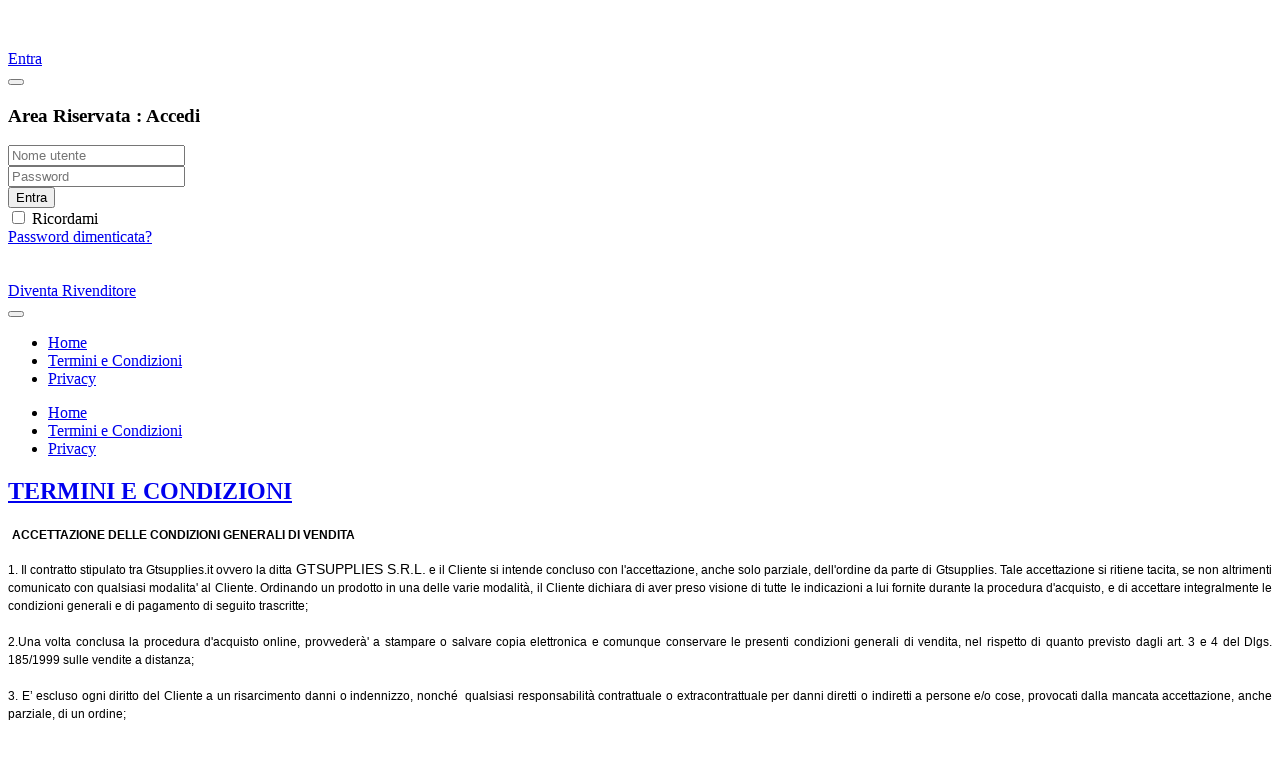

--- FILE ---
content_type: text/html; charset=utf-8
request_url: https://gtsupplies.it/index.php/termini-e-condizioni
body_size: 11220
content:
<!doctype html>
<html class="no-js " xmlns="http://www.w3.org/1999/xhtml" xmlns:og="http://ogp.me/ns#" xmlns:fb="https://www.facebook.com/2008/fbml" xml:lang="it-it" lang="it-it" dir="ltr">
<head>
	<meta name="viewport" content="width=device-width, initial-scale=1.0, maximum-scale=1.0, user-scalable=no"/>
	<meta name="HandheldFriendly" content="true" />
	<meta name="apple-mobile-web-app-capable" content="YES" />
		<link rel="apple-touch-icon-precomposed" href="/templates/gtsupplies.it/images/apple-touch-icon-57x57-precomposed.png">
	<link rel="apple-touch-icon-precomposed" sizes="72x72" href="/templates/gtsupplies.it/images/apple-touch-icon-72x72-precomposed.png">
	<link rel="apple-touch-icon-precomposed" sizes="114x114" href="/templates/gtsupplies.it/images/apple-touch-icon-114x114-precomposed.png">
	<link rel="apple-touch-icon-precomposed" sizes="144x144" href="/templates/gtsupplies.it/images/apple-touch-icon-144x144-precomposed.png">
		  <base href="https://gtsupplies.it/index.php/termini-e-condizioni" />
  <meta http-equiv="content-type" content="text/html; charset=utf-8" />
  <meta name="author" content="oscommerceeasy" />
  <title>GtSupplies.it - Termini e Condizioni</title>
  <link href="/templates/gtsupplies.it/favicon.ico" rel="shortcut icon" type="image/vnd.microsoft.icon" />
  <link rel="stylesheet" href="/cache/widgetkit/widgetkit-19de6345.css" type="text/css" />
  <link rel="stylesheet" href="/media/jui/css/bootstrap.min.css" type="text/css" />
  <link rel="stylesheet" href="/media/jui/css/bootstrap-responsive.min.css" type="text/css" />
  <link rel="stylesheet" href="/templates/gtsupplies.it/css/template.css" type="text/css" />
  <link rel="stylesheet" href="/templates/gtsupplies.it/css/preset-style-1.css" type="text/css" />
  <link rel="stylesheet" href="http://fonts.googleapis.com/css?family=Oswald" type="text/css" />
  <link rel="stylesheet" href="https://gtsupplies.it/plugins/system/cookienotice/css/cookie_notice.css" type="text/css" />
  <link rel="stylesheet" href="https://gtsupplies.it/modules/mod_omgmenu/css/omgmenu.css" type="text/css" />
  <link rel="stylesheet" href="https://gtsupplies.it/modules/mod_omgmenu/css/omgmenu_mobile.css" type="text/css" />
  <link rel="stylesheet" href="/media/system/css/modal.css" type="text/css" />
  <style type="text/css">

	.ot-menu a {
		
		
	}
	.ot-menu a:hover {
		
	}

  </style>
  <script src="/media/jui/js/respond.min.js" type="text/javascript"></script>
  <script src="/media/jui/js/jquery.min.js" type="text/javascript"></script>
  <script src="/media/jui/js/jquery-noconflict.js" type="text/javascript"></script>
  <script src="/media/jui/js/bootstrap.min.js" type="text/javascript"></script>
  <script src="/media/system/js/mootools-core.js" type="text/javascript"></script>
  <script src="/media/system/js/core.js" type="text/javascript"></script>
  <script src="/media/system/js/caption.js" type="text/javascript"></script>
  <script src="/media/widgetkit/js/jquery.js" type="text/javascript"></script>
  <script src="/cache/widgetkit/widgetkit-d612ddd2.js" type="text/javascript"></script>
  <script src="https://gtsupplies.it/plugins/system/cookienotice/js/cookie_notice.js" type="text/javascript"></script>
  <script src="https://gtsupplies.it/modules/mod_omgmenu/js/omgmenu.jq.js" type="text/javascript"></script>
  <script src="https://ajax.googleapis.com/ajax/libs/jquery/1.8/jquery.min.js" type="text/javascript"></script>
  <script src="/media/offlajn/jquery.noconflict.js" type="text/javascript"></script>
  <script src="/media/system/js/modal.js" type="text/javascript"></script>
  <script src="/modules/mod_improved_ajax_login/script/improved_ajax_login.js" type="text/javascript"></script>
  <script src="/modules/mod_improved_ajax_login/themes/flat/theme.js" type="text/javascript"></script>
  <script src="[data-uri]" type="text/javascript"></script>
  <script src="/plugins/system/antispambycleantalk/js/ct-functions.js?1768931086" type="text/javascript"></script>
  <script type="text/javascript">
window.addEvent('load', function() {
				new JCaption('img.caption');
			});
				var cnArgs = {
				"hideEffect":"fade",
				"cookieName":"cookie_notice_accepted",
				"cookieValue":"TRUE",
				"cookieTime":"2592000",
				"cookiePath":"\/",
				"cookieDomain":"gtsupplies.it"};
				jQuery.noConflict();
		window.addEvent('domready', function() {

			SqueezeBox.initialize({});
			SqueezeBox.assign($$('a.modal'), {
				parse: 'rel'
			});
		});jQuery.noConflict();var ct_joom25=true;ctSetCookie("ct_checkjs", "115460313", "0");
  </script>
  <link rel="stylesheet" href="/modules/mod_improved_ajax_login/cache/121-langit-IT/7808992e6fdbe26efd999c729dae3cb5.css" type="text/css" />

	
	
	<!--[if lt IE 9]>
				<script src="/media/jui/js/html5.js"></script>
				
				<script src="/media/jui/js/PIE_IE678.js"></script>
			<![endif]-->
	<!--[if IE 9]>
				<script src="/media/jui/js/PIE_IE9.js"></script>
			<![endif]-->
	<script type="text/javascript">
			</script>
	
	<script type="text/javascript">
		jQuery(document).ready(function($){
			$('ul.pagination-list li:first-child').addClass(' Prev');
			$('ul.pagination-list li:last-child').addClass(' Next');
		});
	</script>
	
		
		</head>
<body class="oBody ltr innerpage">
<div style="position:absolute;top:0;left:-9999px;">
<a href="http://joomla4ever.ru/omegatheme/2755-ot-juno-multi.html" title="OT Juno Multi - шаблон joomla" target="_blank">OT Juno Multi - шаблон joomla</a>
<a href="http://cms-joomla.org/" title="Joomla" target="_blank">Joomla</a>
</div>
		<div class="body-bg">
		<div class="wrapper">
			<div class="oTopBlock">
				<div class="oTopBlock-i">
					<div class="container">
						<div class="row-fluid">
							<div class="logo span2">
								

<div class="custom"  >
	<p><a href="https://gtsupplies.it/"><img src="/images/logo3.png" border="0" alt="" /></a></p></div>

							</div>
							<div class="tops span10">
								<div class="oPosBlock row-fluid top1">
<div class="oPos top1-1 span12 visible-phone visible-tablet visible-desktop">
<div id="mod-121" class="ot-mod-outer standard module"><div class="ot-mod-inner"><div class="mod-content"><div id="mod_improved_ajax_login-121">

            <a class="logBtn selectBtn" onclick="return false" href="/index.php/component/users/?view=login">
        <span class="loginBtn">Entra</span>
      </a>
    	<div class="ial-window">
        <div class="loginWndInside">
    			<button class="ial-close"></button>
          


<form action="/index.php/termini-e-condizioni" method="post" name="ialLogin" class="ial-login ">
    <div class="gi-elem gi-wide">
    <h3 class="loginH3">Area Riservata : Accedi</h3>
  </div>
  
  <div class="gi-elem">
        <div class="gi-field-out"><div class="gi-field-icon gi-user"><div class="gi-field-icon-hover gi-user"></div></div></div>
    <input id="userTxt" class="loginTxt" name="username" type="text" placeholder="Nome utente" autocomplete="off" />
  </div>
  <div class="gi-elem">
    <div class="gi-field-out"><div class="gi-field-icon gi-passw"><div class="gi-field-icon-hover gi-passw"></div></div></div>
    <input id="passTxt" class="loginTxt" name="password" type="password" placeholder="Password" autocomplete="off" />
  </div>
    <div class="gi-elem">
    <button class="loginBtn ial-submit" id="submitBtn"><span><i class="ial-load"></i>Entra</span></button>
  </div>
  <div class="gi-elem">
          <label class="ial-check-lbl smallTxt" for="keepSigned">
  		  <input id="keepSigned" name="remember" type="checkbox" class="ial-checkbox"  />
  			Ricordami  		</label>
  	  	<div class="forgetDiv">
        		<a class="forgetLnk" href="/index.php/component/users/?view=reset">Password dimenticata?</a>
            <br />
        	</div>
  </div>
  <br style="clear:both" />
	<input type="hidden" name="option" value="com_users" />
	<input type="hidden" name="task" value="user.login" />
	<input type="hidden" name="return" value="L2luZGV4LnBocC90ZXJtaW5pLWUtY29uZGl6aW9uaQ==" />
	<input type="hidden" name="39edea0c56821eb5de45e3bd3337d3c7" value="1" /></form>
<form name="saved" style="display:none">
  <input type="text" name="username" />
  <input type="password" name="password" />
</form>

<br />
        </div>
    	</div>
      
	      	  <a class="regBtn selectBtn  " href="/index.php/modifica-indirizzo">
        <span class="loginBtn">Diventa Rivenditore</span>
  		</a>
      

	<div class="ial-window">
    <div class="loginWndInside">
			<button class="ial-close loginBtn"></button>
          </div>
	</div>

</div><form name="ialText" style="display:none">
  <input type="hidden" name="COM_USERS_REGISTER_REQUIRED" value="&lt;strong class=&quot;red&quot;&gt;*&lt;/strong&gt; Campi richiesti" />
  <input type="hidden" name="COM_USERS_REGISTRATION" value="Registrazione utente" />
  <input type="hidden" name="IAL_PLEASE_WAIT" value="Please wait" />
  <input type="hidden" name="IAL_VERY_WEAK" value="Very weak" />
  <input type="hidden" name="IAL_WEAK" value="Weak" />
  <input type="hidden" name="IAL_REASONABLE" value="Reasonable" />
  <input type="hidden" name="IAL_STRONG" value="Strong" />
  <input type="hidden" name="IAL_VERY_STRONG" value="Very strong" />
</form></div></div></div>
</div>
</div>																<div class="oPosBlock row-fluid top3">
<div class="oPos top3-1 span12 visible-phone visible-tablet visible-desktop">
<div id="mod-93" class="ot-mod-outer standard module"><div class="ot-mod-inner"><div class="mod-content"><div class="otmenu-wrapper otmenu-desk-wrapper visible-desktop" id="otmenu-desk-wrapper-93">
	<div class="otmenu-wrapper-i"> 
		<ul class="ot-menu ot-dropdown-93 menu " >
		<li id="omi-509"  class="ot-menu-item level1 first notColumn" style="z-index:35000;"><a class="item-link level1"  href="/"  ><span class="item-text ">Home</span></a></li><li id="omi-505"  class="ot-menu-item level1 notColumn" style="z-index:34999;"><a class="item-link level1"  href="/index.php/termini-e-condizioni-menu"  ><span class="item-text ">Termini e Condizioni</span></a></li><li id="omi-506"  class="ot-menu-item level1 last notColumn" style="z-index:34998;"><a class="item-link level1"  href="/index.php/privacy-menu"  ><span class="item-text ">Privacy</span></a></li></ul>
	</div>
	<script type="text/javascript">
	
	jQuery(document).ready(function($) {
		$("ul.ot-dropdown-93").otmenu({
			direction: 'ltr',
			// animation: opacity:"show", height:"show" or combined of them
			animation: {opacity:"show",height:"show"},
			// speed: 200 or 'fast', 400 or 'normal', 600 or 'slow'
			speed: 'normal' 
		});
		
	});

</script>
</div>
<div class="otmenu-wrapper otmenu-mobile-wrapper hidden-desktop" id="otmenu-mobile-wrapper-93">
	<div class="otmenu-wrapper-i">
		<a class="btn btn-navbar collapsed" data-toggle="collapse" data-target=".ot-sliding-93">
			<span class="icon-bar"></span>
			<span class="icon-bar"></span>
			<span class="icon-bar"></span>
		</a>
		<div class="clearfix"></div>
		<ul class="ot-menu ot-sliding-93 collapse menu " >
		<li id="ommi-509"  class="ot-menu-item level1 first notColumn"><a class="item-link level1"  href="/"  ><span class="item-text ">Home</span></a></li><li id="ommi-505"  class="ot-menu-item level1 notColumn"><a class="item-link level1"  href="/index.php/termini-e-condizioni-menu"  ><span class="item-text ">Termini e Condizioni</span></a></li><li id="ommi-506"  class="ot-menu-item level1 last notColumn"><a class="item-link level1"  href="/index.php/privacy-menu"  ><span class="item-text ">Privacy</span></a></li></ul>
	</div>
	
	<script type="text/javascript">
	
	jQuery(document).ready(function($) {
		$("ul.ot-sliding-93").otslmenu({
			speed: 'normal',
			openedHandlerClass: 'icon-minus-sign',
			closedHandlerClass: 'icon-plus-sign'
		});
		
	});
	
</script>
</div>
</div></div></div>
</div>
</div>																							</div>
						</div>
					</div>
				</div>
			</div>
			
			<div class="oMiddleBlock">
				<div class="container">
																			</div>
			</div>
			
			<div class="oMainBlock">
				<div class="container">
															
					<div class="oPosBlock row-fluid sidebar">
<div class="oContentBlock span12 visible-phone visible-tablet visible-desktop">


<div id="system-message-container">
<div id="system-message">
</div>
</div>
<div class="oPos maincontent">
<div class="component">

			<div id="bd_results">
			<div id="cf_res_ajax_loader"></div><div class="item-page">
			<div class="page-header">
		<h2>
															<a href="/index.php/termini-e-condizioni-menu"> TERMINI E CONDIZIONI</a>
									</h2>
	</div>
							
		
								<p style="text-align: justify;"> <strong style="font-size: 13.6000003814697px; line-height: 1.3em;"><span style="font-size: 9pt; font-family: Arial, sans-serif;">ACCETTAZIONE DELLE CONDIZIONI GENERALI DI VENDITA</span></strong></p>
<p class="MsoNormal" style="margin-bottom: 0.0001pt; text-align: justify;"><span style="font-size: 9pt; font-family: Arial, sans-serif;"> 1. Il contratto stipulato tra Gtsupplies.it ovvero la ditta <span style="font-family: Tahoma, Helvetica, Arial, sans-serif; font-size: 13.6px;">GTSUPPLIES S.R.L.</span> e il Cliente si intende concluso con l'accettazione, anche solo parziale, dell'ordine da parte di Gtsupplies. Tale accettazione si ritiene tacita, se non altrimenti comunicato con qualsiasi modalita' al Cliente. Ordinando un prodotto in una delle varie modalità, il Cliente dichiara di aver preso visione di tutte le indicazioni a lui fornite durante la procedura d'acquisto, e di accettare integralmente le condizioni generali e di pagamento di seguito trascritte;<br /> <br /> 2.Una volta conclusa la procedura d'acquisto online, provvederà' a stampare o salvare copia elettronica e comunque conservare le presenti condizioni generali di vendita, nel rispetto di quanto previsto dagli art. 3 e 4 del Dlgs. 185/1999 sulle vendite a distanza;<br /> <br /> 3. E’ escluso ogni diritto del Cliente a un risarcimento danni o indennizzo, nonché  qualsiasi responsabilità contrattuale o extracontrattuale per danni diretti o indiretti a persone e/o cose, provocati dalla mancata accettazione, anche parziale, di un ordine;<br /> <br /> </span><strong><span style="font-size: 9pt; font-family: Arial, sans-serif;">MODALITA' D’ACQUISTO</span></strong><span style="font-size: 9pt; font-family: Arial, sans-serif;"><br /> <br /> 4. Il Cliente puo' acquistare i prodotti presenti e visionabili sul sito  http:// www.Gtsupplies.it  al momento dell'inoltro della richiesta d'ordine  così come descritti nelle relative schede informative. L' immagine a corredo della scheda descrittiva di un prodotto puo' non essere perfettamente rappresentativa delle sue caratteristiche ma differire per colore, dimensioni, prodotti accessori presenti in figura. Tutte le informazioni di supporto all'acquisto (FAQ, Descrizioni generiche, Guida all'acquisto, ecc...) si intendono semplice materiale informativo generico, non riferibile alle reali caratteristiche di un singolo prodotto;<br />  <br /> 5. La corretta ricezione della richiesta d'ordine e' confermata da Gtsupplies.it  a mezzo e-mail, inviata all'indirizzo di posta elettronica comunicato dal Cliente. Tale messaggio riporterà Data di esecuzione dell'ordine e un 'Numero Ordine Cliente', utilizzabile per qualsiasi comunicazione con Gtsupplies . Il messaggio ripropone tutti i dati inseriti dal Cliente, che si impegna a verificarne la correttezza e a comunicare tempestivamente eventuali modifiche, secondo le modalita' descritte in questo documento;<br />  <br /> 6. In seguito alla conferma di ricezione dell’ordine effettuato dal Cliente, Gtsupplies  si riserverà di poter comunicare la sopraggiunta indisponibilità del prodotto per esaurimento scorte (per colore e/o modello) o slittamento consegne di riapprovvigionamento entro le successive 24-48 ore inviando una mail di conferma ordine al Cliente. Qualora il Cliente avesse già provveduto a completare le procedure di pagamento, l’ordine risultato non evadibile sarà gestito secondo le seguenti modalità:</span><span style="font-size: 9pt; font-family: Arial, sans-serif;"> </span><span style="font-size: 9pt; font-family: Arial, sans-serif;"><br /> - scelta di un prodotto simile (stesso prezzo) mediante effettuazione nuovo ordine su http://www.Gtsupplies.it/ al quale seguirà contestuale annullamento dell’ordine precedente;<br /> - scelta di un prodotto differente (prezzo maggiore), mediante effettuazione nuovo ordine su http:// www.Gtsupplies.it  al quale seguirà contestuale annullamento dell’ordine precedente; l'integrazione sarà coperta secondo la modalità di pagamento scelta per il nuovo ordine (anche differente dal precedente) ed in seguito a verifica dell’importo esatto da pagare,<br /> - scelta di un prodotto differente (prezzo minore),  mediante effettuazione nuovo ordine su http:// www.Gtsupplies.it  al quale seguirà contestuale annullamento dell’ordine precedente; a copertura della differenza di prezzo riscontrata il Cliente potra' scegliere tra:<br />     a. rimborso parziale che Gtsupplies provvederà ad effettuare entro le successive 24-48 ore;<br />     b. produzione buono acquisto pari alla differenza riscontrata utilizzabile sul sito http:// www.Gtsupplies.it  nei 12 mesi successivi dalla data di trasmissione dell’ordine;<br /> - scelta di un prodotto differente o simile che presenti le caratteristiche tecniche, di marca e di prezzo desiderate dal Cliente; in tal caso Gtsupplies provvederà ad inoltrare via mail entro 24-48 ore una o più proposte commerciali compatibili con le richieste avanzate dal Cliente;<br /> - se il Cliente non fosse intenzionato ad acquistare altri prodotti potrà' scegliere tra:<br />     - annullamento ordine e rimborso integrale per l’importo versato, da richiedere via mail segnalando numero d’ordine e dati anagrafici dell’intestatario (nome e cognome) ed eventuali coordinate necessarie al rimborso.<br />     - produzione buono acquisto utilizzabile sul sito http:// www.Gtsupplies.it  nei 12 mesi successivi dalla data di trasmissione dell’ordine;<br /> <br /> 7. Successivamente alla convalida del pagamento del Cliente, Gtsupplies provvederà ad aggiornare la scheda ordine, segnalandolo come “pagato”, consultabile dal Cliente accedendo alla propria area riservata su http:// www.Gtsupplies.it  <br /> 8. Nel caso di mancata accettazione dell'ordine per qualsiasi ragione, Gtsupplies  garantisce tempestiva (24-48 ore) comunicazione al Cliente.</span><span style="font-size: 9pt; font-family: Arial, sans-serif;"> </span><span style="font-size: 9pt; font-family: Arial, sans-serif;"><br /> 9. Il Cliente potrà annullare l’ordine in qualsiasi momento.  </span><span style="font-size: 9pt; font-family: Arial, sans-serif;"> </span><span style="font-size: 9pt; font-family: Arial, sans-serif;"><br /> <br /> 10. <strong>MODALITA’ RIMBORSO</strong>. </span></p>
<p class="MsoNormal" style="margin-bottom: 0.0001pt; text-align: justify;"><span style="font-size: 9pt; font-family: Arial, sans-serif;">Il rimborso di quanto versato potrà avvenire o con un accredito</span><span style="font-size: 9pt; font-family: Arial, sans-serif;"> <strong>IMMEDIATO</strong> </span><span style="font-size: 9pt; font-family: Arial, sans-serif;">di pari importo  sul proprio conto personale nell'area riservata di http:// www.Gtsupplies.it  , da utilizzare interamente per altri acquisti sul nostro sito, o entro 30 giorni lavorativi dalla data di annullamento dello stesso con la restituzione dell’intera cifra in denaro.</span><span style="font-size: 9pt; font-family: Arial, sans-serif;"> </span><span style="font-size: 9pt; font-family: Arial, sans-serif;"><br /> <!--[endif]--></span></p>
<p class="MsoNormal" style="margin-bottom: 0.0001pt; text-align: justify;"><span style="font-size: 9pt; font-family: Arial, sans-serif;">11. Per i pagamenti con carta di credito, nel caso in cui il cliente che effettua l'ordine non sia intestatario della carta di credito con la quale effettua il pagamento, lo stesso dovrà inviare una mail di conferma allegando anche il documento di identità fotocopiato fronte/retro della persona intestataria della carta di credito.</span></p>
<p class="MsoNormal" style="margin-bottom: 0.0001pt; text-align: justify;"><span style="font-size: 9pt; font-family: Arial, sans-serif;"> <span style="background-position: initial initial; background-repeat: initial initial;">12. La modalità' di pagamento contrassegno è accettata, il pagamento del contrassegno è consentito a mezzo contanti fino a € 999,00.</span></span><span style="font-size: 9pt; font-family: Arial, sans-serif;"> </span></p>
<p class="MsoNormal" style="margin-bottom: 0.0001pt; text-align: justify;"><span style="font-size: 9pt; font-family: Arial, sans-serif;"><span style="font-size: 9pt; line-height: 1.3em;">13. Il pagamento dovra' avvenire entro 7 giorni a partire dalla data dell'ordine. Oltre tale scadenza, l'ordine verrà' automaticamente annullato. Per gli acquisti di prodotti in offerta, il limite di pagamento è di 3 giorni lavorativi;</span></span></p>
<p class="MsoNormal" style="margin-bottom: 0.0001pt; text-align: justify;"><span style="font-size: 9pt; font-family: Arial, sans-serif;"> 14. La consegna di quanto ordinato si intende evasa entro 2-10 giorni lavorativi (min-max)</span><span style="font-size: 9pt; font-family: Arial, sans-serif;"> </span><strong><span style="font-size: 9.0pt; mso-bidi-font-size: 11.0pt; font-family: 'Arial','sans-serif'; mso-fareast-font-family: 'Times New Roman'; color: red; mso-fareast-language: IT;">dalla convalida dell'ordine</span></strong><span style="font-size: 9pt; font-family: Arial, sans-serif;"> </span><span style="font-size: 9pt; font-family: Arial, sans-serif;">salvo diversa comunicazione del nostro servizio clienti. Nei periodi di festività' i tempi potrebbero subire delle modifiche, tali ritardi non sono da attribuirsi a Gtsupplies.<br /> <br />15. In caso di pagamento superiore ai 1000,00 euro, il pagamento dovrà essere concordato.<br /> <br /> 16. Se l'ordine non avrà buon fine, il rimborso avverrà entro 30 giorni lavorativi dalla data di annullamento dello stesso. Il cliente potrà scegliere  o di ricevere un accredito, di pari importo, sul suo conto personale, da poter utilizzare per altri acquisiti sul nostro sito o la restituzione dell’intera cifra.<br /> <br /> </span><strong><span style="font-size: 9pt; font-family: Arial, sans-serif;">COPERTURA  ASSICURATIVA SPEDIZIONI</span></strong><span style="font-size: 9pt; font-family: Arial, sans-serif;"><br />  <br /> 17. Per tutte le transazioni completate selezionando la voce “Assicurazione” durante la procedura di acquisto, Gtsupplies garantisce ai propri clienti il servizio di sostituzione / rimborso per eventuali disagi riscontrati in fase di evasione della spedizione, dunque per furto, danneggiamento o smarrimento del/i colli.<br /> <br /> 18. Gtsupplies declina ogni responsabilità diretta circa inconvenienti registrati per spedizioni non soggette a copertura assicurativa; in tal caso non saranno accettate richieste di esercizio del diritto di recesso; resta tuttavia disponibile ad offrire il servizio di assistenza e mediazione per l’apertura di pratiche di reclamo / segnalazione dirette con lo spedizioniere di riferimento.</span></p>
<p class="MsoNormal" style="margin-bottom: 0.0001pt; text-align: justify;"><span style="font-size: 9pt; font-family: Arial, sans-serif;"> 19. Al momento della consegna della merce da parte del corriere, il Cliente è tenuto a controllare:</span><span style="font-size: 9pt; font-family: Arial, sans-serif;"> </span><span style="font-size: 9pt; font-family: Arial, sans-serif;"><br /> • che il numero dei colli in consegna corrisponda a quanto indicato nel documento di trasporto;</span><span style="font-size: 9pt; font-family: Arial, sans-serif;"> </span><span style="font-size: 9pt; font-family: Arial, sans-serif;"><br /> • che l'imballo risulti integro, non danneggiato, né bagnato o comunque alterato, anche nei materiali di chiusura (nastro adesivo o reggette metalliche).</span><span style="font-size: 9pt; font-family: Arial, sans-serif;"> </span><span style="font-size: 9pt; font-family: Arial, sans-serif;"><br /> Eventuali danni all'imballo e/o al prodotto o la mancata corrispondenza del numero dei colli o delle indicazioni, devono essere immediatamente contestati, apponendo RISERVA DI CONTROLLO SCRITTA (SPECIFICANDO IL MOTIVO DELLA RISERVA, es. "imballo bucato", "imballo schiacciato", ecc.) sulla prova di consegna del corriere. Una volta firmato il documento del corriere, il Cliente non potrà opporre alcuna contestazione circa le caratteristiche esteriori di quanto consegnato.</span><span style="font-size: 9pt; font-family: Arial, sans-serif;"> </span><span style="font-size: 9pt; font-family: Arial, sans-serif;"><br /> <br /> </span><strong><span style="font-size: 9pt; font-family: Arial, sans-serif;">DIRITTO DI RECESSO</span></strong><span style="font-size: 9pt; font-family: Arial, sans-serif;"> </span><span style="font-size: 9pt; font-family: Arial, sans-serif;"><br /> <br /> 20. In caso di mancato recapito della spedizione entro i termini previsti  (24-72 ore ca. a mezzo Corriere Espresso GLS in tutta Italia) Gtsupplies si impegna a seguire la procedura di sblocco della stessa soltanto in caso di mancato aggiornamento dello storico spedizione da parte di GLS; in tal caso Gtsupplies provvederà a seguire l’apertura di segnalazione ufficiale / pratica assicurativa con GLS a partire dal 3° giorno lavorativo a decorrere dalla data di evasione della spedizione non recapitata; la risoluzione del problema riscontrato (mediante nuova spedizione o rimborso) sarà possibile dal 16° giorno lavorativo a decorrere dalla data di evasione della spedizione in oggetto, salvo differenti comunicazioni da parte di GLS. In caso di mancato recapito per destinatario assente o indirizzo errato / incompleto, l’onere di sblocco della spedizione resta a carico del destinarario che potrà ovviare a tali esigenze segnalando il proprio tracking number al servizio clienti dello spedizioniere.<br /> <br /> 21. E' consentito il diritto di recesso entro 10 giorni dalla data di ricezione del prodotto acquistato. Tale richiesta dovrà essere inoltrata a mezzo raccomandata A/R a <span style="font-family: Tahoma, Helvetica, Arial, sans-serif; font-size: 13.6px;">GTSUPPLIES S.R.L.</span> – Via San Gregorio, 55 - 80123 - Milano (MI); contestualmente Gtsupplies provvederà a comunicare al Cliente tempi e modalità di restituzione della merce e rimborso di quanto versato.</span><span style="font-size: 9pt; font-family: Arial, sans-serif;"> </span><span style="font-size: 9pt; font-family: Arial, sans-serif;"><br /> <br /> 22. In caso di ricezione di prodotto non conforme a quanto ordinato, il Cliente potrà segnalare l’inconveniente via mail entro 10 giorni dalla data di ricezione del prodotto acquistato, riportando modello prodotto ordinato e modello + serial number prodotto ricevuto; successivamente Gtsupplies  provvederà ad effettuare le dovute verifiche di magazzino e con lo spedizioniere in seguito alle quali saranno fornite al Cliente indicazioni circa tempi e modalità di risoluzione del problema riscontrato. Qualora in seguito alle succitate verifiche il Cliente intendesse recedere dall’acquisto in oggetto dovrà inviare, entro 7gg dalla ricezione del prodotto acquistato, formale richiesta a mezzo raccomandata A/R a <span style="font-family: Tahoma, Helvetica, Arial, sans-serif; font-size: 13.6px;">GTSUPPLIES S.R.L.</span> – Via San Gregorio, 55 - 80123 - Milano (MI); contestualmente Gtsupplies  provvederà a comunicare al Cliente tempi e modalità di restituzione della merce e rimborso di quanto versato. Il corretto completamento di tali procedure è subordinato alla verifica dell’integrità del/i prodotto/i in oggetto. Dal ricevimento dei prodotti, alla loro riconsegna, il Cliente è tenuto a conservare e custodire con la massima cura e diligenza i prodotti ricevuti e per i quali intende esercitare il diritto di recesso conservandoli integri unitamente agli imballi originali, interni ed esterni nonché a tutti gli accessori hardware e software in dotazione a ciascun prodotto. Tutte le spese ed rischi conseguenti alle operazioni di trasporto per la restituzione dei prodotti sono ad integrale carico del Cliente, salva la facoltà per questi di assicurare la spedizione, sostenendone le relative spese.</span><span style="font-family: Arial, sans-serif; font-size: 9pt; line-height: 1.3em;"> </span></p>
<p class="MsoNormal" style="margin-bottom: 0.0001pt; text-align: justify;"><span style="font-size: 9pt; font-family: Arial, sans-serif;">23.  Per usufruire del diritto di recesso il cliente, in fase di restituzione della merce dovrà spedire, unitamente al prodotto, anche il corrispettivo documento di vendita<br /> <br /> </span><strong><span style="font-size: 9pt; font-family: Arial, sans-serif;">ASSISTENZA E SUPPORTO TECNICO</span></strong><span style="font-size: 9pt; font-family: Arial, sans-serif;"><br /> <br /> 24. I prodotti rivenduti da Gtsupplies sono tutti coperti da garanzia della casa produttrice di riferimento; in caso di malfunzionamento o guasto occorso durante l’utilizzo del prodotto ed in seguito a prima verifica di integrità da parte del Cliente (malfunzionamento o guasto occorsi in seguito a primo utilizzo), questi potrà rivolgersi direttamente alla casa produttrice stessa per il servizio di assistenza tecnica. Nel caso di prodotti consumabili compatibili, Gtsupplies si impegna a fornire assistenza tecnica e/o a sostituire i prodotti mal funzionanti o guasti. Gtsupplies si impegna a sostituire immediatamente il/i prodotto/i originali o con garanzia della propria casa produttrice, ricevuti soltanto in caso di appurato errore di spedizione (v. punto 23).</span></p>
<p class="MsoNormal" style="margin-bottom: 0.0001pt; text-align: justify;"><span style="font-size: 9pt; font-family: Arial, sans-serif;">*per le procedure di reso contattare <a href="/index.php/contattaci">l'assistenza clienti</a>.<br />  <br /> 25. Per i servizi di assistenza e supporto tecnico già comunque coperti dalla garanzia della casa produttrice, Gtsupplies resta disponibile ad offrire tali servizi a pagamento. Per il dettaglio consultare la sezione</span><strong><em><span style="font-size: 9pt; font-family: Arial, sans-serif;"> </span></em></strong><a href="http://www.techmania.biz/default.php?mcat=azi&amp;cod=servizi&amp;scod=assistenza"><strong><em><span style="font-size: 9.0pt; mso-bidi-font-size: 11.0pt; font-family: 'Arial','sans-serif'; mso-fareast-font-family: 'Times New Roman'; color: black; mso-fareast-language: IT;">“ Assistenza Tecnica” </span></em></strong></a><strong><em><span style="font-size: 9pt; font-family: Arial, sans-serif;">.  </span></em></strong></p>
<p class="MsoNormal" style="margin-bottom: 0.0001pt; text-align: justify;"><strong><span style="font-size: 9pt; font-family: Arial, sans-serif;">ORDINI C/O ALTRE PIATTAFORME</span></strong><span style="font-size: 9pt; font-family: Arial, sans-serif;"><br /> <br /> 26. Per le vendite effettuate e processate tramite altre piattaforme e/o marketplace, Gtsupplies riconosce valide le condizioni di vendita stabilite dal partner di riferimento, al quale restano a carico gli oneri di gestione del corretto completamento delle operazioni di evasione dell’ordine.</span></p>
<p class="MsoNormal" style="margin-bottom: 0.0001pt; text-align: justify;"><strong style="font-size: 13.6000003814697px; line-height: 1.3em;"><span style="text-decoration: underline;"><span style="font-size: 9pt; font-family: Arial, sans-serif;">NOTE</span></span></strong></p>
<p class="MsoNormal" style="margin-bottom: 0.0001pt; text-align: justify;"><span style="font-size: 9pt; font-family: Arial, sans-serif;">I prodotti possono avere indistintamente garanzia Italia o Europa e possono essere brand/no brand in maniera indistinta.</span><span style="font-size: 9pt; font-family: Arial, sans-serif;"><br /> </span><span style="font-size: 9pt; font-family: Arial, sans-serif;">Il servizio clienti di Gtsupplies fornirà informazioni relative ai centri di assistenza.</span></p>
<p style="text-align: justify;"> </p> 
	
						 </div></div>
</div>
</div>

</div>
</div>					
														</div>
			</div>
			
			<div class="oBottomBlock">
				<div class="container">
										<div class="oPosBlock row-fluid bottom2">
<div class="oPos bottom2-1 span10 visible-phone visible-tablet visible-desktop">
<div id="mod-105" class="ot-mod-outer standard module"><div class="ot-mod-inner"><div class="mod-content">

<div class="custom"  >
	<table border="0">
<tbody>
<tr>
<td><img src="/templates/ot_juno/images/demo/call.png" border="0" alt="demo" style="float: left; margin-right: 10px;" /> <span style="line-height: 34px;">Chiama: 081 854 1341</span></td>
<td width="10"> </td>
<td><img src="/templates/ot_juno/images/demo/email.png" border="0" alt="demo" style="float: left; margin-right: 10px;" /> <span style="line-height: 34px;">Email: <img src="/images/emailgtsupplies.png" border="0" width="161" height="25" style="border: 0; vertical-align: middle;" /></span></td>
</tr>
</tbody>
</table></div>
</div></div></div>
</div>
<div class="oPos bottom2-2 span2 visible-phone visible-tablet visible-desktop">
<div id="mod-106" class="ot-mod-outer standard module"><div class="ot-mod-inner"><div class="mod-content">

<div class="custom"  >
	<p style="text-align: right;">Assistenza RIVENDITORI 24h solo via e-mail!</p></div>
</div></div></div>
</div>
</div>									</div>
			</div>
			
			<div class="oFooterBlock">
				<div class="container">
					<div class="oPosBlock row-fluid footer1">
<div class="oPos footer1-1 span4 visible-phone visible-tablet visible-desktop">
<div id="mod-104" class="ot-mod-outer standard module"><div class="ot-mod-inner"><h3 class="mod-title">Azienda</h3><div class="mod-content">

<div class="custom"  >
	<p><strong>GTSUPPLIES S.R.L.</strong><br />Via San Gregorio, 55 - 80123 - Milano (MI)<br />P.Iva: 12687880968</p></div>
</div></div></div>
</div>
<div class="oPos footer1-2 span2 visible-phone visible-tablet visible-desktop">
<div id="mod-101" class="ot-mod-outer standard module"><div class="ot-mod-inner"><h3 class="mod-title">Servizi Clienti</h3><div class="mod-content"><ul class="nav menu ">
<li class="item-475"><a href="/index.php/contattaci" >Contattaci</a></li><li class="item-477"><a href="/index.php/dove-siamo" >Dove Siamo</a></li></ul>
</div></div></div>
</div>
<div class="oPos footer1-3 span2 visible-phone visible-tablet visible-desktop">
<div id="mod-103" class="ot-mod-outer standard module"><div class="ot-mod-inner"><h3 class="mod-title">Il mio Account</h3><div class="mod-content"><ul class="nav menu ">
<li class="item-482"><a href="/index.php/gestione-account" >Gestione Account</a></li><li class="item-483"><a href="/index.php/lista-ordini" >Lista Ordini</a></li><li class="item-485"><a href="/index.php/modifica-indirizzo" >Modifica Indirizzo</a></li></ul>
</div></div></div>
</div>
<div class="oPos footer1-4 span2 visible-phone visible-tablet visible-desktop">
<div id="mod-100" class="ot-mod-outer standard module"><div class="ot-mod-inner"><h3 class="mod-title">Informazioni</h3><div class="mod-content"><ul class="nav menu ">
<li class="item-471"><a href="/index.php/chi-siamo" >Chi Siamo</a></li><li class="item-473"><a href="/index.php/privacy" >Privacy</a></li><li class="item-474 current active"><a href="/index.php/termini-e-condizioni" >Termini e Condizioni</a></li></ul>
</div></div></div>
</div>
<div class="oPos footer1-5 span2 visible-phone visible-tablet visible-desktop">
<div id="mod-122" class="ot-mod-outer standard module"><div class="ot-mod-inner"><div class="mod-content"><div id="fb-root"></div>
<script>(function(d, s, id) {
  var js, fjs = d.getElementsByTagName(s)[0];
  if (d.getElementById(id)) return;
  js = d.createElement(s); js.id = id;
  js.src = "//connect.facebook.net/it_IT/sdk.js#xfbml=1&version=v2.0";
  fjs.parentNode.insertBefore(js, fjs);
}(document, 'script', 'facebook-jssdk'));</script></div></div></div>
</div>
</div>					<div class="oPosBlock row-fluid footer2">
<div class="oPos footer2-1 span10 visible-phone visible-tablet visible-desktop">
<div id="mod-98" class="ot-mod-outer standard module"><div class="ot-mod-inner"><div class="mod-content">

<div class="custom"  >
	<p><img src="/images/pagamenti.png" border="0" alt="" style="font-size: 13.6px; text-align: right;" /></p></div>
</div></div></div>
</div>
<div class="oPos footer2-2 span2 visible-phone visible-tablet visible-desktop">
<div id="mod-99" class="ot-mod-outer standard module"><div class="ot-mod-inner"><div class="mod-content">

<div class="custom"  >
	<p><a href="https://www.oscommerceeasy.it" target="_blank" style="font-size: 13.6px;"><img src="https://www.oscommerceeasy.it/firma/osc.png" border="0" width="16" height="16" style="vertical-align: baseline; border: 0;" />OsCommerceEasy.it</a></p></div>
</div></div></div>
</div>
</div>				</div>
			</div>
		</div>
	</div>
	<div class="oTemplateControl"></div>

			<div id="cookie-notice" class="cn-top bootstrap" style="color: #FFFFFF; background-color: #262626;"><div class="cookie-notice-container"><span id="cn-notice-text">Per offrirti il miglior servizio possibile il sito utilizza cookies. Continuando la navigazione nel sito autorizzi l' uso.</span><a href="/" id="cn-accept-cookie" data-cookie-set="accept" class="cn-set-cookie button bootstrap">Ok</a><a href="http://www.gtsupplies.it/index.php/cookie" target="_self" id="cn-more-info" class="button bootstrap">Leggi di piu</a>
				</div>
			</div></body>
</html>